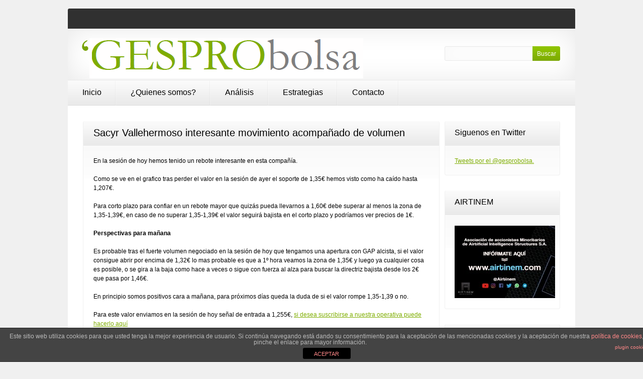

--- FILE ---
content_type: text/html; charset=UTF-8
request_url: https://www.gesprobolsa.com/sacyr-vallehermoso-interesante-movimiento-acompanado-de-volumen/
body_size: 39252
content:
<!DOCTYPE html>
<html lang="es">
<head>
	<title>
	Sacyr Vallehermoso interesante movimiento acompañado de volumen  |  GESPROBOLSA	</title>
	<meta name="keywords" content=" &raquo; Sacyr Vallehermoso interesante movimiento acompañado de volumen , GESPROBOLSA , " />
	<meta name="description" content=" &raquo; Sacyr Vallehermoso interesante movimiento acompañado de volumen | " />
	<meta charset="UTF-8" />
	<link rel="profile" href="https://gmpg.org/xfn/11" />
	<link rel="index" title="GESPROBOLSA" href="https://www.gesprobolsa.com/" />
    	<link rel="icon" href="https://www.gesprobolsa.com/wp-content/themes/theme1185/favicon.ico" type="image/x-icon" />
	  <link rel="icon" href="https://www.gesprobolsa.com/wp-content/themes/theme1185/favicon.ico" type="image/x-icon" />
	<link rel="pingback" href="https://www.gesprobolsa.com/xmlrpc.php" />
	<link rel="alternate" type="application/rss+xml" title="GESPROBOLSA" href="https://www.gesprobolsa.com/feed/" />
	<link rel="alternate" type="application/atom+xml" title="GESPROBOLSA" href="https://www.gesprobolsa.com/feed/atom/" />
	<!-- The HTML5 Shim is required for older browsers, mainly older versions IE -->
	<!--[if lt IE 9]>
		<script src="https://html5shim.googlecode.com/svn/trunk/html5.js"></script>
	<![endif]-->
  <!--[if lt IE 7]>
  	<script type="text/javascript" src="https://info.template-help.com/files/ie6_warning/ie6_script_other.js"></script>
  <![endif]-->
	<link rel="stylesheet" type="text/css" media="all" href="https://www.gesprobolsa.com/wp-content/themes/theme1185/style.css" />
	<link rel="stylesheet" type="text/css" media="all" href="https://www.gesprobolsa.com/wp-content/themes/theme1185/css/prettyPhoto.css" />
   <link rel="stylesheet" type="text/css" media="all" href="https://www.gesprobolsa.com/wp-content/themes/theme1185/css/grid.css" />
	
<!-- BEGIN Metadata added by Add-Meta-Tags WordPress plugin
Get the plugin at: http://www.g-loaded.eu/2006/01/05/add-meta-tags-wordpress-plugin/ -->
<meta name="description" content="En la sesión de hoy hemos tenido un rebote interesante en esta compañía. Como se ve en el grafico tras perder el valor en la sesión de ayer el soporte de 1,35€ hemos visto como ha caído hasta 1,207€." />
<meta name="keywords" content="analisis, sacyr vallehermoso" />
<!-- END Metadata added by Add-Meta-Tags WordPress plugin -->

<meta name='robots' content='max-image-preview:large' />
<link rel='dns-prefetch' href='//ajax.googleapis.com' />
<link rel='dns-prefetch' href='//s.w.org' />
<link rel="alternate" type="application/rss+xml" title="GESPROBOLSA &raquo; Feed" href="https://www.gesprobolsa.com/feed/" />
<link rel="alternate" type="application/rss+xml" title="GESPROBOLSA &raquo; Feed de los comentarios" href="https://www.gesprobolsa.com/comments/feed/" />
<link rel="alternate" type="application/rss+xml" title="GESPROBOLSA &raquo; Comentario Sacyr Vallehermoso interesante movimiento acompañado de volumen del feed" href="https://www.gesprobolsa.com/sacyr-vallehermoso-interesante-movimiento-acompanado-de-volumen/feed/" />
		<!-- This site uses the Google Analytics by MonsterInsights plugin v7.17.0 - Using Analytics tracking - https://www.monsterinsights.com/ -->
		<!-- Nota: MonsterInsights no está actualmente configurado en este sitio. El dueño del sitio necesita identificarse usando su cuenta de Google Analytics en el panel de ajustes de MonsterInsights. -->
					<!-- No UA code set -->
				<!-- / Google Analytics by MonsterInsights -->
				<script type="text/javascript">
			window._wpemojiSettings = {"baseUrl":"https:\/\/s.w.org\/images\/core\/emoji\/13.0.1\/72x72\/","ext":".png","svgUrl":"https:\/\/s.w.org\/images\/core\/emoji\/13.0.1\/svg\/","svgExt":".svg","source":{"concatemoji":"https:\/\/www.gesprobolsa.com\/wp-includes\/js\/wp-emoji-release.min.js?ver=5.7.14"}};
			!function(e,a,t){var n,r,o,i=a.createElement("canvas"),p=i.getContext&&i.getContext("2d");function s(e,t){var a=String.fromCharCode;p.clearRect(0,0,i.width,i.height),p.fillText(a.apply(this,e),0,0);e=i.toDataURL();return p.clearRect(0,0,i.width,i.height),p.fillText(a.apply(this,t),0,0),e===i.toDataURL()}function c(e){var t=a.createElement("script");t.src=e,t.defer=t.type="text/javascript",a.getElementsByTagName("head")[0].appendChild(t)}for(o=Array("flag","emoji"),t.supports={everything:!0,everythingExceptFlag:!0},r=0;r<o.length;r++)t.supports[o[r]]=function(e){if(!p||!p.fillText)return!1;switch(p.textBaseline="top",p.font="600 32px Arial",e){case"flag":return s([127987,65039,8205,9895,65039],[127987,65039,8203,9895,65039])?!1:!s([55356,56826,55356,56819],[55356,56826,8203,55356,56819])&&!s([55356,57332,56128,56423,56128,56418,56128,56421,56128,56430,56128,56423,56128,56447],[55356,57332,8203,56128,56423,8203,56128,56418,8203,56128,56421,8203,56128,56430,8203,56128,56423,8203,56128,56447]);case"emoji":return!s([55357,56424,8205,55356,57212],[55357,56424,8203,55356,57212])}return!1}(o[r]),t.supports.everything=t.supports.everything&&t.supports[o[r]],"flag"!==o[r]&&(t.supports.everythingExceptFlag=t.supports.everythingExceptFlag&&t.supports[o[r]]);t.supports.everythingExceptFlag=t.supports.everythingExceptFlag&&!t.supports.flag,t.DOMReady=!1,t.readyCallback=function(){t.DOMReady=!0},t.supports.everything||(n=function(){t.readyCallback()},a.addEventListener?(a.addEventListener("DOMContentLoaded",n,!1),e.addEventListener("load",n,!1)):(e.attachEvent("onload",n),a.attachEvent("onreadystatechange",function(){"complete"===a.readyState&&t.readyCallback()})),(n=t.source||{}).concatemoji?c(n.concatemoji):n.wpemoji&&n.twemoji&&(c(n.twemoji),c(n.wpemoji)))}(window,document,window._wpemojiSettings);
		</script>
		<style type="text/css">
img.wp-smiley,
img.emoji {
	display: inline !important;
	border: none !important;
	box-shadow: none !important;
	height: 1em !important;
	width: 1em !important;
	margin: 0 .07em !important;
	vertical-align: -0.1em !important;
	background: none !important;
	padding: 0 !important;
}
</style>
	<link rel='stylesheet' id='xyz_cfm_short_code_style-css'  href='https://www.gesprobolsa.com/wp-content/plugins/contact-form-manager/css/xyz_cfm_shortcode_style.css?ver=5.7.14' type='text/css' media='all' />
<link rel='stylesheet' id='jquery-style-css'  href='https://ajax.googleapis.com/ajax/libs/jqueryui/1.8.2/themes/smoothness/jquery-ui.css?ver=5.7.14' type='text/css' media='all' />
<link rel='stylesheet' id='formidable-css'  href='https://www.gesprobolsa.com/wp-content/plugins/formidable/css/formidableforms.css?ver=411846' type='text/css' media='all' />
<link rel='stylesheet' id='wordpress-popular-posts-css'  href='https://www.gesprobolsa.com/wp-content/plugins/wordpress-popular-posts/style/wpp.css?ver=5.7.14' type='text/css' media='all' />
<link rel='stylesheet' id='wp-block-library-css'  href='https://www.gesprobolsa.com/wp-includes/css/dist/block-library/style.min.css?ver=5.7.14' type='text/css' media='all' />
<link rel='stylesheet' id='front-estilos-css'  href='https://www.gesprobolsa.com/wp-content/plugins/asesor-cookies-para-la-ley-en-espana/html/front/estilos.css?ver=5.7.14' type='text/css' media='all' />
<script type='text/javascript' src='https://www.gesprobolsa.com/wp-content/themes/theme1185/js/jquery-1.4.4.min.js?ver=1.4.4' id='jquery-js'></script>
<script type='text/javascript' src='https://www.gesprobolsa.com/wp-content/themes/theme1185/js/superfish.js?ver=1.4.8' id='superfish-js'></script>
<script type='text/javascript' src='https://www.gesprobolsa.com/wp-content/themes/theme1185/js/jquery.prettyPhoto.js?ver=3.0.1' id='prettyPhoto-js'></script>
<script type='text/javascript' src='https://www.gesprobolsa.com/wp-content/themes/theme1185/js/jquery.faded.js?ver=0.3.2' id='faded-js'></script>
<script type='text/javascript' src='https://www.gesprobolsa.com/wp-content/themes/theme1185/js/jquery.loader.js?ver=1.0' id='loader-js'></script>
<script type='text/javascript' src='https://www.gesprobolsa.com/wp-content/themes/theme1185/js/tabs.js?ver=1.0' id='tabs-js'></script>
<script type='text/javascript' id='front-principal-js-extra'>
/* <![CDATA[ */
var cdp_cookies_info = {"url_plugin":"https:\/\/www.gesprobolsa.com\/wp-content\/plugins\/asesor-cookies-para-la-ley-en-espana\/plugin.php","url_admin_ajax":"https:\/\/www.gesprobolsa.com\/wp-admin\/admin-ajax.php"};
/* ]]> */
</script>
<script type='text/javascript' src='https://www.gesprobolsa.com/wp-content/plugins/asesor-cookies-para-la-ley-en-espana/html/front/principal.js?ver=5.7.14' id='front-principal-js'></script>
<link rel="https://api.w.org/" href="https://www.gesprobolsa.com/wp-json/" /><link rel="alternate" type="application/json" href="https://www.gesprobolsa.com/wp-json/wp/v2/posts/10364" /><link rel="EditURI" type="application/rsd+xml" title="RSD" href="https://www.gesprobolsa.com/xmlrpc.php?rsd" />
<link rel="wlwmanifest" type="application/wlwmanifest+xml" href="https://www.gesprobolsa.com/wp-includes/wlwmanifest.xml" /> 
<meta name="generator" content="WordPress 5.7.14" />
<link rel="canonical" href="https://www.gesprobolsa.com/sacyr-vallehermoso-interesante-movimiento-acompanado-de-volumen/" />
<link rel='shortlink' href='https://www.gesprobolsa.com/?p=10364' />
<link rel="alternate" type="application/json+oembed" href="https://www.gesprobolsa.com/wp-json/oembed/1.0/embed?url=https%3A%2F%2Fwww.gesprobolsa.com%2Fsacyr-vallehermoso-interesante-movimiento-acompanado-de-volumen%2F" />
<link rel="alternate" type="text/xml+oembed" href="https://www.gesprobolsa.com/wp-json/oembed/1.0/embed?url=https%3A%2F%2Fwww.gesprobolsa.com%2Fsacyr-vallehermoso-interesante-movimiento-acompanado-de-volumen%2F&#038;format=xml" />
<!-- Wordpress Popular Posts v2.3.2 -->
<script type="text/javascript">
    /* <![CDATA[ */				
	jQuery.post('https://www.gesprobolsa.com/wp-admin/admin-ajax.php', {action: 'wpp_update', token: '1e2eb200a1', id: 10364}, function(data){/*alert(data);*/});
    /* ]]> */
</script>
<!-- End Wordpress Popular Posts v2.3.2 -->
              <style type="text/css">
  	
		.box-1, .box-2, .box-3, .box-4, .widget, #wpp-3 li, nav.oldernewer, #post-author, .wpcf7-form input, .wpcf7-form textarea {
			behavior:url(https://www.gesprobolsa.com/wp-content/themes/theme1185/PIE.php)
		}
		
  </style>
  <script type="text/javascript">
  	// initialise plugins
		jQuery(function(){
			// main navigation init
			jQuery('ul.sf-menu').superfish({
				animation:   {opacity:'show', height:'show'}
			});
			
			// prettyphoto init
			jQuery("#gallery .portfolio a[rel^='prettyPhoto']").prettyPhoto({
				animationSpeed:'slow',
				theme:'facebook',
				slideshow:false,
				autoplay_slideshow: false,
				show_title: true,
				overlay_gallery: false
			});
			
			//faded slider init
			jQuery("#faded").faded({
				speed: 500,
				crossfade: true,
				bigtarget: false,
				loading: true,
				autoplay: 5000,
				autorestart: 8000,
				autopagination: true
			});
			
		});
  </script>

</head>

<body class="post-template-default single single-post postid-10364 single-format-standard cat-27-id cat-90-id">

<div id="main"><!-- this encompasses the entire Web site -->
	<header>
		<div class="container">
			<div class="logo">
      	      						<a href="https://www.gesprobolsa.com/"><img src="https://www.gesprobolsa.com/wp-content/uploads/2011/04/Logo-Gesprobolsa.bmp" alt="GESPROBOLSA" title=""></a>
				        <p class="description"></p>
      </div>
			<nav class="primary">
        		<ul id="topnav" class="sf-menu"><li id="menu-item-171" class="menu-item menu-item-type-custom menu-item-object-custom menu-item-home menu-item-171"><a href="https://www.gesprobolsa.com/">Inicio</a></li>
<li id="menu-item-716" class="menu-item menu-item-type-post_type menu-item-object-page menu-item-716"><a href="https://www.gesprobolsa.com/quienes-somos/">¿Quienes somos?</a></li>
<li id="menu-item-729" class="menu-item menu-item-type-custom menu-item-object-custom menu-item-729"><a href="https://www.gesprobolsa.com/?cat=27">Análisis</a></li>
<li id="menu-item-19732" class="menu-item menu-item-type-post_type menu-item-object-page menu-item-19732"><a href="https://www.gesprobolsa.com/operativa-3/">Estrategias</a></li>
<li id="menu-item-59" class="menu-item menu-item-type-post_type menu-item-object-page menu-item-59"><a href="https://www.gesprobolsa.com/contact-us/">Contacto</a></li>
</ul>			</nav><!--.primary-->
         <div id="header-sidebar">
				               <!-- Widgetized Header -->
                     </div>
      	<div id="top-search">
				<form method="get" action="https://www.gesprobolsa.com/" id="searchform">
					<input type="text" name="s"><input type="submit" value="Buscar">
				</form>
			</div>
		</div><!--.container-->
	</header>

	<div class="container primary_content_wrap">
      <div class="container_24">
      	<div class="indent">
      		<div class="wrapper"><div id="content" class="grid_18">
	<div class="box-3">
   	<div class="inner">
  	      <div id="post-10364" class="post post-10364 type-post status-publish format-standard hentry category-analisis category-sacyr-vallehermoso cat-27-id cat-90-id">
          
          <article class="single-post">
            <h1>Sacyr Vallehermoso interesante movimiento acompañado de volumen</h1>
            <div class="post-content">
              <p>En la sesión de hoy hemos tenido un rebote interesante en esta compañía.</p>
<p>Como se ve en el grafico tras perder el valor en la sesión de ayer el soporte de 1,35€ hemos visto como ha caído hasta 1,207€.</p>
<p>Para corto plazo para confiar en un rebote mayor que quizás pueda llevarnos a 1,60€ debe superar al menos la zona de 1,35-1,39€, en caso de no superar 1,35-1,39€ el valor seguirá bajista en el corto plazo y podríamos ver precios de 1€.</p>
<p><strong>Perspectivas para mañana</strong></p>
<p>Es probable tras el fuerte volumen negociado en la sesión de hoy que tengamos una apertura con GAP alcista, si el valor consigue abrir por encima de 1,32€ lo mas probable es que a 1º hora veamos la zona de 1,35€ y luego ya cualquier cosa es posible, o se gira a la baja como hace a veces o sigue con fuerza al alza para buscar la directriz bajista desde los 2€ que pasa por 1,46€.</p>
<p>En principio somos positivos cara a mañana, para próximos días queda la duda de si el valor rompe 1,35-1,39 o no.</p>
<p>Para este valor enviamos en la sesión de hoy señal de entrada a 1,255€, <a href="https://www.gesprobolsa.com/?page_id=701">si desea suscribirse a nuestra operativa puede hacerlo aquí </a></p>
<p><strong><a href="https://www.gesprobolsa.com/?page_id=10196" target="_blank">Ahorre comisiones y consiga hasta 1 año gratis a nuestros servicios </a></strong></p>
<p><strong><a href="https://www.gesprobolsa.com/?page_id=8852" target="_blank">Opere con CFD´S en TODOS los mercados sin mínimo por operación y consiga hasta 1 año gratis a nuestros servicios</a></strong></p>
<p><a rel="attachment wp-att-10365" href="https://www.gesprobolsa.com/?attachment_id=10365"><img loading="lazy" class="alignleft size-large wp-image-10365" title="SYV35" src="https://www.gesprobolsa.com/wp-content/uploads/2012/11/SYV35-650x482.png" alt="" width="650" height="482" srcset="https://www.gesprobolsa.com/wp-content/uploads/2012/11/SYV35-650x482.png 650w, https://www.gesprobolsa.com/wp-content/uploads/2012/11/SYV35-150x111.png 150w, https://www.gesprobolsa.com/wp-content/uploads/2012/11/SYV35-300x222.png 300w, https://www.gesprobolsa.com/wp-content/uploads/2012/11/SYV35.png 835w" sizes="(max-width: 650px) 100vw, 650px" /></a></p>
                          </div><!--.post-content-->
          </article>
    
        </div><!-- #post-## -->
  	
		</div>
  	</div>
  
                 
        
        <nav class="oldernewer">
          <div class="older">
            <p>
              <a href="https://www.gesprobolsa.com/ibex35-no-puede-con-los-7790-dax-peligra-el-soporte-sp500-mas-cerca-de-1330/" rel="prev">&laquo; Anterior</a>            </p>
          </div><!--.older-->
          <div class="newer">
            <p>
              <a href="https://www.gesprobolsa.com/prisa-%c2%bffondos-buitres-al-acecho/" rel="next">Siguiente &raquo;</a>            </p>
          </div><!--.newer-->
        </nav><!--.oldernewer-->
    
        
<!-- You can start editing here. -->


			<!-- If comments are closed. -->
		<!--p class="nocomments">Comments are closed.</p-->

	

        
    </div><!--#content-->
<aside id="sidebar" class="grid_6 omega">
	<div id="text-6" class="widget"><h3>Siguenos en Twitter</h3>			<div class="textwidget"> <a class="twitter-timeline" href="https://twitter.com/gesprobolsa" data-widget-id="416507259179376640">Tweets por el @gesprobolsa.</a> <script>!function(d,s,id){var js,fjs=d.getElementsByTagName(s)[0],p=/^http:/.test(d.location)?'http':'https';if(!d.getElementById(id)){js=d.createElement(s);js.id=id;js.src=p+"://platform.twitter.com/widgets.js";fjs.parentNode.insertBefore(js,fjs);}}(document,"script","twitter-wjs");</script> </div>
		</div><div id="text-10" class="widget"><h3>AIRTINEM</h3>			<div class="textwidget"><a href="http://airtinem.com"><img src="https://www.gesprobolsa.com/wp-content/uploads/2021/02/photo_2021-02-26_11-20-13-e1614337184444.jpg"></a></div>
		</div><div id="categories-5" class="widget"><h3>Análisis por Valores</h3><form action="https://www.gesprobolsa.com" method="get"><label class="screen-reader-text" for="cat">Análisis por Valores</label><select  name='cat' id='cat' class='postform' >
	<option value='-1'>Elegir la categoría</option>
	<option class="level-0" value="167">1NKEMIA</option>
	<option class="level-0" value="239">480</option>
	<option class="level-0" value="183">ABC BIOTICS</option>
	<option class="level-0" value="49">ABENGOA</option>
	<option class="level-0" value="147">ABERTIS</option>
	<option class="level-0" value="48">ACCIONA</option>
	<option class="level-0" value="115">ACERINOX</option>
	<option class="level-0" value="123">ACS</option>
	<option class="level-0" value="158">ADOLFO DOMINGUEZ</option>
	<option class="level-0" value="201">ADVEO</option>
	<option class="level-0" value="248">AGILE CONTENT</option>
	<option class="level-0" value="195">AIRBUS</option>
	<option class="level-0" value="213">AIRTICIFIAL</option>
	<option class="level-0" value="215">AIRTIFICIAL</option>
	<option class="level-0" value="89">AISA</option>
	<option class="level-0" value="133">ALMIRALL</option>
	<option class="level-0" value="154">ALTIA</option>
	<option class="level-0" value="109">AMADEUS</option>
	<option class="level-0" value="57">AMPER</option>
	<option class="level-0" value="27">ANALISIS</option>
	<option class="level-0" value="74">ANTENA3</option>
	<option class="level-0" value="177">APPLUS</option>
	<option class="level-0" value="84">ARCELOR MITTAL</option>
	<option class="level-0" value="188">ATRESMEDIA</option>
	<option class="level-0" value="209">AUDAX</option>
	<option class="level-0" value="127">AZKOYEN</option>
	<option class="level-0" value="96">BANCA CIVICA</option>
	<option class="level-0" value="63">BANCO POPULAR</option>
	<option class="level-0" value="95">BANCO SABADELL</option>
	<option class="level-0" value="78">BANCO VALENCIA</option>
	<option class="level-0" value="52">BANESTO</option>
	<option class="level-0" value="102">BANKIA</option>
	<option class="level-0" value="106">BANKINTER</option>
	<option class="level-0" value="152">BARON DE LEY</option>
	<option class="level-0" value="75">BBVA</option>
	<option class="level-0" value="214">BERKELEY</option>
	<option class="level-0" value="171">BIONATURIS</option>
	<option class="level-0" value="62">BIOSEARCH</option>
	<option class="level-0" value="245">BIOTECHHOLOGY</option>
	<option class="level-0" value="56">BME</option>
	<option class="level-0" value="166">CAF</option>
	<option class="level-0" value="81">CAIXABANK</option>
	<option class="level-0" value="53">CAMPOFRIO</option>
	<option class="level-0" value="146">CARBURES</option>
	<option class="level-0" value="110">CATALANA OCCIDENTE</option>
	<option class="level-0" value="155">CATENON</option>
	<option class="level-0" value="207">CELNEX</option>
	<option class="level-0" value="40">CEMENTOS PORTLAND</option>
	<option class="level-0" value="131">CIE AUTOMOTIVE</option>
	<option class="level-0" value="243">CLERHP</option>
	<option class="level-0" value="218">CLERPH</option>
	<option class="level-0" value="104">CODERE</option>
	<option class="level-0" value="199">COEMAC</option>
	<option class="level-0" value="37">COLONIAL</option>
	<option class="level-0" value="55">COMENTARIO DEL MERCADO</option>
	<option class="level-0" value="234">Commcenter</option>
	<option class="level-0" value="194">COMUNICADO</option>
	<option class="level-0" value="77">CORTOS</option>
	<option class="level-0" value="187">CVNE</option>
	<option class="level-0" value="44">DAX</option>
	<option class="level-0" value="32">DEOLEO</option>
	<option class="level-0" value="103">DERMOESTETICA</option>
	<option class="level-0" value="82">DIA</option>
	<option class="level-0" value="129">DINAMIA</option>
	<option class="level-0" value="172">DOGI</option>
	<option class="level-0" value="206">DOMINION</option>
	<option class="level-0" value="204">DOW JONES</option>
	<option class="level-0" value="45">DURO FELGUERA</option>
	<option class="level-0" value="161">EBIOSS</option>
	<option class="level-0" value="72">EBRO FOODS</option>
	<option class="level-0" value="170">EDREAMS</option>
	<option class="level-0" value="130">ELECNOR</option>
	<option class="level-0" value="168">ENAGAS</option>
	<option class="level-0" value="86">ENCE</option>
	<option class="level-0" value="116">ENDESA</option>
	<option class="level-0" value="238">ENDURANCE MOTIVE</option>
	<option class="level-0" value="61">ERCROS</option>
	<option class="level-0" value="175">EUROCONSULT</option>
	<option class="level-0" value="159">EUROESPESS</option>
	<option class="level-0" value="157">EURONA</option>
	<option class="level-0" value="66">EUROPAC</option>
	<option class="level-0" value="173">FACEPHI</option>
	<option class="level-0" value="87">FAES</option>
	<option class="level-0" value="124">FCC</option>
	<option class="level-0" value="101">FERROVIAL</option>
	<option class="level-0" value="29">FERSA</option>
	<option class="level-0" value="43">FLUIDRA</option>
	<option class="level-0" value="88">FUNESPAÑA</option>
	<option class="level-0" value="99">GALQ</option>
	<option class="level-0" value="50">GAMESA</option>
	<option class="level-0" value="139">GAS NATURAL</option>
	<option class="level-0" value="208">GESTAMP</option>
	<option class="level-0" value="196">GIGAS</option>
	<option class="level-0" value="156">GOWEX</option>
	<option class="level-0" value="219">GRENERGY</option>
	<option class="level-0" value="91">GRIFOLS</option>
	<option class="level-0" value="68">GRUPO EZENTIS</option>
	<option class="level-0" value="111">Grupo San Jose</option>
	<option class="level-0" value="144">GVC GAESCO</option>
	<option class="level-0" value="176">HISPANIA</option>
	<option class="level-0" value="233">HOLALUZ</option>
	<option class="level-0" value="98">IAG</option>
	<option class="level-0" value="178">IBERDROLA</option>
	<option class="level-0" value="191">IBERPÀPEL</option>
	<option class="level-0" value="28">IBEX35</option>
	<option class="level-0" value="246">IFFE FUTURA</option>
	<option class="level-0" value="185">IMAGINARIUM</option>
	<option class="level-0" value="189">INCLAM</option>
	<option class="level-0" value="112">INDITEX</option>
	<option class="level-0" value="114">INDRA</option>
	<option class="level-0" value="205">INFORMES</option>
	<option class="level-0" value="121">INMOBILIARIA DEL SUR</option>
	<option class="level-0" value="247">INNOVATE SOLUTIONS ECOSYSTEM</option>
	<option class="level-0" value="236">INTERCITY</option>
	<option class="level-0" value="151">INYPSA</option>
	<option class="level-0" value="240">IZERTIS</option>
	<option class="level-0" value="60">JAZZTEL</option>
	<option class="level-0" value="51">LA SEDA DE BARCELONA</option>
	<option class="level-0" value="249">LABIANA</option>
	<option class="level-0" value="59">LABORATORIO REIG JOFRE</option>
	<option class="level-0" value="150">LABORATORIOS ROVI</option>
	<option class="level-0" value="160">LAR</option>
	<option class="level-0" value="138">LIBERBANK</option>
	<option class="level-0" value="69">LINGOTES ESPECIALES</option>
	<option class="level-0" value="217">LLEIDANET</option>
	<option class="level-0" value="241">LLYC</option>
	<option class="level-0" value="174">LOGISTA</option>
	<option class="level-0" value="169">MADCOMTECH</option>
	<option class="level-0" value="132">MAPFRE</option>
	<option class="level-0" value="163">MAS MOVIL</option>
	<option class="level-0" value="135">MEDIASET</option>
	<option class="level-0" value="79">MELIA</option>
	<option class="level-0" value="46">MERCADO</option>
	<option class="level-0" value="65">METROVACESA</option>
	<option class="level-0" value="232">MIOGROUP</option>
	<option class="level-0" value="192">MIQUEL Y COSTAS</option>
	<option class="level-0" value="140">MONTEBALITO</option>
	<option class="level-0" value="200">NASDAQ100</option>
	<option class="level-0" value="47">NATRA</option>
	<option class="level-0" value="197">NATURHOUSE</option>
	<option class="level-0" value="180">NBI BEARINGS</option>
	<option class="level-0" value="212">NEINOR</option>
	<option class="level-0" value="198">NEOL</option>
	<option class="level-0" value="162">NEURON BIO</option>
	<option class="level-0" value="216">NEXTIL</option>
	<option class="level-0" value="70">NH HOTELES</option>
	<option class="level-0" value="143">NICOLAS CORREA</option>
	<option class="level-0" value="190">NIKKEI</option>
	<option class="level-0" value="134">Northrop Grumman Corporation</option>
	<option class="level-0" value="165">NPG</option>
	<option class="level-0" value="210">NYESA</option>
	<option class="level-0" value="93">OFERTA</option>
	<option class="level-0" value="108">OHL</option>
	<option class="level-0" value="182">ONLY APARTAMENTS</option>
	<option class="level-0" value="193">ORYZON</option>
	<option class="level-0" value="237">PARLEM TELECOM</option>
	<option class="level-0" value="105">PESCANOVA</option>
	<option class="level-0" value="179">PETROLEO</option>
	<option class="level-0" value="34">PHARMAMAR</option>
	<option class="level-0" value="142">PRECONCURSO</option>
	<option class="level-0" value="31">PRISA</option>
	<option class="level-0" value="64">PROSEGUR</option>
	<option class="level-0" value="30">QUABIT</option>
	<option class="level-0" value="73">REALIA</option>
	<option class="level-0" value="211">RED ELECTRICA ESPAÑOLA</option>
	<option class="level-0" value="202">REIG JOFRE</option>
	<option class="level-0" value="145">RENO MEDICI</option>
	<option class="level-0" value="38">RENTA CORPORACION</option>
	<option class="level-0" value="97">REPSOL</option>
	<option class="level-0" value="164">RESUMEN</option>
	<option class="level-0" value="35">REYAL URBIS</option>
	<option class="level-0" value="90">SACYR VALLEHERMOSO</option>
	<option class="level-0" value="71">SANTANDER</option>
	<option class="level-0" value="181">SECUOYA</option>
	<option class="level-0" value="107">SERVICE POINT SOLUTIONS</option>
	<option class="level-0" value="242">SNGULAR</option>
	<option class="level-0" value="128">SNIACE</option>
	<option class="level-0" value="42">SOLARIA</option>
	<option class="level-0" value="244">SOLARPROFIT</option>
	<option class="level-0" value="235">SOLTEC</option>
	<option class="level-0" value="148">SORTEO NAVIDAD</option>
	<option class="level-0" value="120">SOTOGRANDE</option>
	<option class="level-0" value="41">SP500</option>
	<option class="level-0" value="250">SUIBSTRATE AI</option>
	<option class="level-0" value="186">TALGO</option>
	<option class="level-0" value="94">Tavex Algodonera</option>
	<option class="level-0" value="83">TECNICAS REUNIDAS</option>
	<option class="level-0" value="137">TECNOCOM</option>
	<option class="level-0" value="76">TELEFONICA</option>
	<option class="level-0" value="203">TELEPIZZA</option>
	<option class="level-0" value="119">TESTA</option>
	<option class="level-0" value="231">Tier1</option>
	<option class="level-0" value="54">TUBACEX</option>
	<option class="level-0" value="100">TUBOS REUNIDOS</option>
	<option class="level-0" value="1">Uncategorized</option>
	<option class="level-0" value="118">URALITA</option>
	<option class="level-0" value="122">URBAS</option>
	<option class="level-0" value="153">VALOR TOP</option>
	<option class="level-0" value="33">VERTICE</option>
	<option class="level-0" value="136">VIDRALA</option>
	<option class="level-0" value="113">VISCOFAN</option>
	<option class="level-0" value="117">VOCENTO</option>
	<option class="level-0" value="184">VOUSSE</option>
	<option class="level-0" value="92">VUELING</option>
	<option class="level-0" value="85">ZARDOYA OTIS</option>
	<option class="level-0" value="149">ZINKIA</option>
</select>
</form>
<script type="text/javascript">
/* <![CDATA[ */
(function() {
	var dropdown = document.getElementById( "cat" );
	function onCatChange() {
		if ( dropdown.options[ dropdown.selectedIndex ].value > 0 ) {
			dropdown.parentNode.submit();
		}
	}
	dropdown.onchange = onCatChange;
})();
/* ]]> */
</script>

			</div><div id="calendar-3" class="widget"><h3>Análisis por fecha</h3><div id="calendar_wrap" class="calendar_wrap"><table id="wp-calendar" class="wp-calendar-table">
	<caption>enero 2026</caption>
	<thead>
	<tr>
		<th scope="col" title="lunes">L</th>
		<th scope="col" title="martes">M</th>
		<th scope="col" title="miércoles">X</th>
		<th scope="col" title="jueves">J</th>
		<th scope="col" title="viernes">V</th>
		<th scope="col" title="sábado">S</th>
		<th scope="col" title="domingo">D</th>
	</tr>
	</thead>
	<tbody>
	<tr>
		<td colspan="3" class="pad">&nbsp;</td><td><a href="https://www.gesprobolsa.com/2026/01/01/" aria-label="Entradas publicadas el 1 de January de 2026">1</a></td><td>2</td><td>3</td><td><a href="https://www.gesprobolsa.com/2026/01/04/" aria-label="Entradas publicadas el 4 de January de 2026">4</a></td>
	</tr>
	<tr>
		<td><a href="https://www.gesprobolsa.com/2026/01/05/" aria-label="Entradas publicadas el 5 de January de 2026">5</a></td><td><a href="https://www.gesprobolsa.com/2026/01/06/" aria-label="Entradas publicadas el 6 de January de 2026">6</a></td><td><a href="https://www.gesprobolsa.com/2026/01/07/" aria-label="Entradas publicadas el 7 de January de 2026">7</a></td><td><a href="https://www.gesprobolsa.com/2026/01/08/" aria-label="Entradas publicadas el 8 de January de 2026">8</a></td><td>9</td><td>10</td><td><a href="https://www.gesprobolsa.com/2026/01/11/" aria-label="Entradas publicadas el 11 de January de 2026">11</a></td>
	</tr>
	<tr>
		<td><a href="https://www.gesprobolsa.com/2026/01/12/" aria-label="Entradas publicadas el 12 de January de 2026">12</a></td><td><a href="https://www.gesprobolsa.com/2026/01/13/" aria-label="Entradas publicadas el 13 de January de 2026">13</a></td><td id="today">14</td><td>15</td><td>16</td><td>17</td><td>18</td>
	</tr>
	<tr>
		<td>19</td><td>20</td><td>21</td><td>22</td><td>23</td><td>24</td><td>25</td>
	</tr>
	<tr>
		<td>26</td><td>27</td><td>28</td><td>29</td><td>30</td><td>31</td>
		<td class="pad" colspan="1">&nbsp;</td>
	</tr>
	</tbody>
	</table><nav aria-label="Meses anteriores y posteriores" class="wp-calendar-nav">
		<span class="wp-calendar-nav-prev"><a href="https://www.gesprobolsa.com/2025/12/">&laquo; Dic</a></span>
		<span class="pad">&nbsp;</span>
		<span class="wp-calendar-nav-next">&nbsp;</span>
	</nav></div></div><div id="pages-2" class="widget"><h3>Páginas</h3>
			<ul>
				<li class="page_item page-item-693"><a href="https://www.gesprobolsa.com/quienes-somos/">¿Quienes somos?</a></li>
<li class="page_item page-item-19730"><a href="https://www.gesprobolsa.com/operativa-3/">Estrategias</a></li>
<li class="page_item page-item-54488"><a href="https://www.gesprobolsa.com/mas-informacion-sobre-las-cookies/">Más información sobre las cookies</a></li>
<li class="page_item page-item-54489"><a href="https://www.gesprobolsa.com/politica-de-cookies/">Política de cookies</a></li>
<li class="page_item page-item-57"><a href="https://www.gesprobolsa.com/contact-us/">Contacto</a></li>
			</ul>

			</div><div id="text-7" class="widget"><h3>Despacho de Abogados</h3>			<div class="textwidget"><a href="http://www.jabogados.com" ><img src="https://www.gesprobolsa.com/wp-content/uploads/2014/02/jabogados1.jpg"></a></div>
		</div></aside><!--sidebar-->							</div><!--.wrapper-->
         </div><!--.indent-->
      </div><!--.container_24-->
  </div><!--.container-->
	<footer id="footer">
		<div class="container">
      
      
      	<div class="footer-bg">
            <div class="container_24">
               <div class="wrapper">
                  
                  <div class="grid_6">
                  	<div class="box-1">
                     	<div class="inner">
                        	<div class="wrapper">
										                                 <!--Widgetized Footer-->
                                                      	</div>
                        </div>
                     </div>
                  </div>
                  
                  <div class="grid_6">
                  	<div class="box-1">
                     	<div class="inner">
                        	<div class="wrapper">
										                                 <!--Widgetized Footer-->
                                                      	</div>
                        </div>
                     </div>
                  </div>
                  
                  <div class="grid_6">
                  	<div class="box-1">
                     	<div class="inner-1">
                        	<div class="wrapper">
										                                 <!--Widgetized Footer-->
                                                      	</div>
                        </div>
                     </div>
                  </div>
                  
                  <div class="grid_6 omega">
                  	<div class="box-1">
                     	<div class="inner-1">
                        	<div class="wrapper">
										                                 <!--Widgetized Footer-->
                                                      	</div>
                        </div>
                     </div>
                  </div>
                  
               </div>
            </div>
         </div><!--.footer-bg-->
            
         <div class="container_24">
         	
            <div class="wrapper">
               <nav class="footer">
                  <ul id="menu-footer-menu" class="footer-nav"><li id="menu-item-11850" class="menu-item menu-item-type-custom menu-item-object-custom menu-item-home menu-item-11850"><a href="https://www.gesprobolsa.com/">Inicio</a></li>
<li id="menu-item-11849" class="menu-item menu-item-type-post_type menu-item-object-page menu-item-11849"><a href="https://www.gesprobolsa.com/contact-us/">Contacto</a></li>
<li id="menu-item-54443" class="menu-item menu-item-type-custom menu-item-object-custom menu-item-54443"><a href="https://www.gesprobolsa.com/?page_id=19730">Estretegias</a></li>
<li id="menu-item-28749" class="menu-item menu-item-type-post_type menu-item-object-page menu-item-28749"><a href="https://www.gesprobolsa.com/declaracion-de-privacidad/">Privacidad</a></li>
<li id="menu-item-28746" class="menu-item menu-item-type-post_type menu-item-object-page menu-item-28746"><a href="https://www.gesprobolsa.com/declaracion-de-responsabilidades/">responsabilidad</a></li>
<li id="menu-item-11847" class="menu-item menu-item-type-post_type menu-item-object-page menu-item-11847"><a href="https://www.gesprobolsa.com/aviso-legal/">Aviso Legal</a></li>
</ul>               </nav>
            </div>
            
         </div>
         
          <div class="footer-info">
       	   <div class="wrapper">
               <p><a href="http://wordpress.org"></a> <span><a href="https://www.gesprobolsa.com/feed/" rel="nofollow">Entradas (RSS)</a><a href="https://www.gesprobolsa.com/comments/feed/" rel="nofollow"></a></span></p>
               <strong>Copyright &copy; 2013 &nbsp;&nbsp; Gestion Productos y Bolsa SL&nbsp; B-2774231&nbsp;&nbsp;&nbsp; E-Mail: <a href="mailto:gesprobolsa@gmail.com" class="Estilo1">gesprobolsa@gmail.com </a> &nbsp;&nbsp;&nbsp; Tel&eacute;fono: 635587416</strong></div>
         </div>
  
       
         
		</div><!--.container-->
	</footer>
</div><!--#main-->
<!-- HTML del pié de página -->
<div class="cdp-cookies-alerta  cdp-solapa-izq cdp-cookies-tema-gris">
	<div class="cdp-cookies-texto">
		<p style="font-size:12px !important;line-height:12px !important">Este sitio web utiliza cookies para que usted tenga la mejor experiencia de usuario. Si continúa navegando está dando su consentimiento para la aceptación de las mencionadas cookies y la aceptación de nuestra <a href="https://www.gesprobolsa.com/politica-de-cookies/" style="font-size:12px !important;line-height:12px !important">política de cookies</a>, pinche el enlace para mayor información.<a href="http://wordpress.org/plugins/asesor-cookies-para-la-ley-en-espana/" class="cdp-cookies-boton-creditos" target="_blank">plugin cookies</a></p>
		<a href="javascript:;" class="cdp-cookies-boton-cerrar">ACEPTAR</a> 
	</div>
	<a class="cdp-cookies-solapa">Aviso de cookies</a>
</div>
 <div style="clear:both;width:100%;text-align:center; font-size:11px; "><a target="_blank" title="Contact form" href="http://xyzscripts.com/wordpress-plugins/contact-form-manager/details" >Contact Form</a> Powered By : <a target="_blank" title="PHP Scripts & Programs" href="http://www.xyzscripts.com" >XYZScripts.com</a></div><script type='text/javascript' src='https://www.gesprobolsa.com/wp-includes/js/jquery/ui/core.min.js?ver=1.12.1' id='jquery-ui-core-js'></script>
<script type='text/javascript' src='https://www.gesprobolsa.com/wp-includes/js/jquery/ui/datepicker.min.js?ver=1.12.1' id='jquery-ui-datepicker-js'></script>
<script type='text/javascript' id='jquery-ui-datepicker-js-after'>
jQuery(document).ready(function(jQuery){jQuery.datepicker.setDefaults({"closeText":"Cerrar","currentText":"Hoy","monthNames":["enero","febrero","marzo","abril","mayo","junio","julio","agosto","septiembre","octubre","noviembre","diciembre"],"monthNamesShort":["Ene","Feb","Mar","Abr","May","Jun","Jul","Ago","Sep","Oct","Nov","Dic"],"nextText":"Siguiente","prevText":"Anterior","dayNames":["domingo","lunes","martes","mi\u00e9rcoles","jueves","viernes","s\u00e1bado"],"dayNamesShort":["Dom","Lun","Mar","Mi\u00e9","Jue","Vie","S\u00e1b"],"dayNamesMin":["D","L","M","X","J","V","S"],"dateFormat":"d MM, yy","firstDay":1,"isRTL":false});});
</script>
<script type='text/javascript' src='https://www.gesprobolsa.com/wp-includes/js/comment-reply.min.js?ver=5.7.14' id='comment-reply-js'></script>
<script type='text/javascript' src='https://www.gesprobolsa.com/wp-includes/js/wp-embed.min.js?ver=5.7.14' id='wp-embed-js'></script>
 <!-- this is used by many Wordpress features and for plugins to work proporly -->
</body>
</html>

--- FILE ---
content_type: text/html; charset=UTF-8
request_url: https://www.gesprobolsa.com/wp-admin/admin-ajax.php
body_size: 47
content:
OK. Execution time: 0.000836 seconds